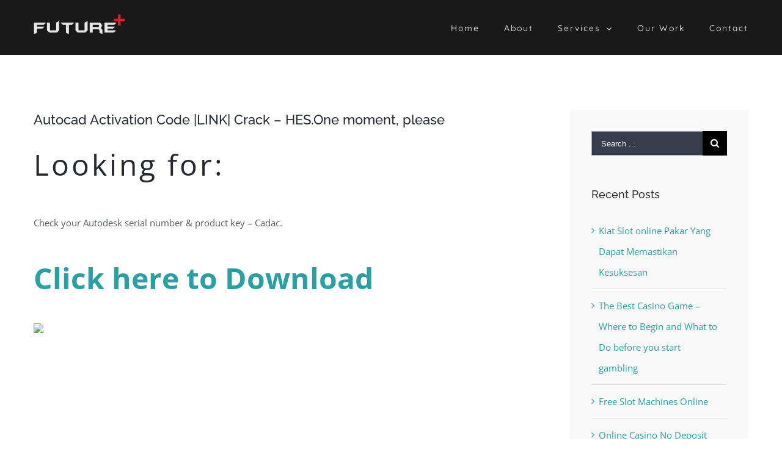

--- FILE ---
content_type: text/html; charset=UTF-8
request_url: https://futureplus2u.com/2022/09/28/autocad-activation-code-link-crack-hes-one-moment/
body_size: 20822
content:
<!DOCTYPE html>
<html class="avada-html-layout-wide avada-html-header-position-top" lang="en-GB" prefix="og: http://ogp.me/ns# fb: http://ogp.me/ns/fb#">
<head>
	<meta http-equiv="X-UA-Compatible" content="IE=edge" />
	<meta http-equiv="Content-Type" content="text/html; charset=utf-8"/>
	<meta name="viewport" content="width=device-width, initial-scale=1" />
	<title>Autocad Activation Code |LINK| Crack &#8211; HES.One moment, please &#8211; FUTURE PLUS</title>
<meta name='robots' content='max-image-preview:large' />
	<style>img:is([sizes="auto" i], [sizes^="auto," i]) { contain-intrinsic-size: 3000px 1500px }</style>
	<link rel="alternate" type="application/rss+xml" title="FUTURE PLUS &raquo; Feed" href="https://futureplus2u.com/feed/" />
<link rel="alternate" type="application/rss+xml" title="FUTURE PLUS &raquo; Comments Feed" href="https://futureplus2u.com/comments/feed/" />
		
		
		
		
				<link rel="alternate" type="application/rss+xml" title="FUTURE PLUS &raquo; Autocad Activation Code |LINK| Crack &#8211; HES.One moment, please Comments Feed" href="https://futureplus2u.com/2022/09/28/autocad-activation-code-link-crack-hes-one-moment/feed/" />

		<meta property="og:title" content="Autocad Activation Code |LINK| Crack - HES.One moment, please"/>
		<meta property="og:type" content="article"/>
		<meta property="og:url" content="https://futureplus2u.com/2022/09/28/autocad-activation-code-link-crack-hes-one-moment/"/>
		<meta property="og:site_name" content="FUTURE PLUS"/>
		<meta property="og:description" content="Looking for:
Check your Autodesk serial number &amp; product key - Cadac.

Click here to Download

    


&nbsp;
&nbsp;
&nbsp;
&nbsp;
&nbsp;
&nbsp;
&nbsp;
&nbsp;
&nbsp;
&nbsp;
&nbsp;
&nbsp;
&nbsp;
&nbsp;
&nbsp;
&nbsp;
&nbsp;
&nbsp;
&nbsp;
&nbsp;
&nbsp;
&nbsp;
&nbsp;
&nbsp;
&nbsp;
&nbsp;
&nbsp;
&nbsp;
&nbsp;
&nbsp;
&nbsp;
&nbsp;
&nbsp;
&nbsp;
&nbsp;
&nbsp;
&nbsp;
&nbsp;
&nbsp;
&nbsp;
&nbsp;
&nbsp;
&nbsp;
&nbsp;
&nbsp;
&nbsp;
&nbsp;
&nbsp;
&nbsp;
&nbsp;
&nbsp;
&nbsp;
AutoCAD"/>

									<meta property="og:image" content="https://futureplus2u.com/wp-content/uploads/2020/01/logo-01-300x72.png"/>
							<script type="text/javascript">
/* <![CDATA[ */
window._wpemojiSettings = {"baseUrl":"https:\/\/s.w.org\/images\/core\/emoji\/15.0.3\/72x72\/","ext":".png","svgUrl":"https:\/\/s.w.org\/images\/core\/emoji\/15.0.3\/svg\/","svgExt":".svg","source":{"concatemoji":"https:\/\/futureplus2u.com\/wp-includes\/js\/wp-emoji-release.min.js?ver=6.7.4"}};
/*! This file is auto-generated */
!function(i,n){var o,s,e;function c(e){try{var t={supportTests:e,timestamp:(new Date).valueOf()};sessionStorage.setItem(o,JSON.stringify(t))}catch(e){}}function p(e,t,n){e.clearRect(0,0,e.canvas.width,e.canvas.height),e.fillText(t,0,0);var t=new Uint32Array(e.getImageData(0,0,e.canvas.width,e.canvas.height).data),r=(e.clearRect(0,0,e.canvas.width,e.canvas.height),e.fillText(n,0,0),new Uint32Array(e.getImageData(0,0,e.canvas.width,e.canvas.height).data));return t.every(function(e,t){return e===r[t]})}function u(e,t,n){switch(t){case"flag":return n(e,"\ud83c\udff3\ufe0f\u200d\u26a7\ufe0f","\ud83c\udff3\ufe0f\u200b\u26a7\ufe0f")?!1:!n(e,"\ud83c\uddfa\ud83c\uddf3","\ud83c\uddfa\u200b\ud83c\uddf3")&&!n(e,"\ud83c\udff4\udb40\udc67\udb40\udc62\udb40\udc65\udb40\udc6e\udb40\udc67\udb40\udc7f","\ud83c\udff4\u200b\udb40\udc67\u200b\udb40\udc62\u200b\udb40\udc65\u200b\udb40\udc6e\u200b\udb40\udc67\u200b\udb40\udc7f");case"emoji":return!n(e,"\ud83d\udc26\u200d\u2b1b","\ud83d\udc26\u200b\u2b1b")}return!1}function f(e,t,n){var r="undefined"!=typeof WorkerGlobalScope&&self instanceof WorkerGlobalScope?new OffscreenCanvas(300,150):i.createElement("canvas"),a=r.getContext("2d",{willReadFrequently:!0}),o=(a.textBaseline="top",a.font="600 32px Arial",{});return e.forEach(function(e){o[e]=t(a,e,n)}),o}function t(e){var t=i.createElement("script");t.src=e,t.defer=!0,i.head.appendChild(t)}"undefined"!=typeof Promise&&(o="wpEmojiSettingsSupports",s=["flag","emoji"],n.supports={everything:!0,everythingExceptFlag:!0},e=new Promise(function(e){i.addEventListener("DOMContentLoaded",e,{once:!0})}),new Promise(function(t){var n=function(){try{var e=JSON.parse(sessionStorage.getItem(o));if("object"==typeof e&&"number"==typeof e.timestamp&&(new Date).valueOf()<e.timestamp+604800&&"object"==typeof e.supportTests)return e.supportTests}catch(e){}return null}();if(!n){if("undefined"!=typeof Worker&&"undefined"!=typeof OffscreenCanvas&&"undefined"!=typeof URL&&URL.createObjectURL&&"undefined"!=typeof Blob)try{var e="postMessage("+f.toString()+"("+[JSON.stringify(s),u.toString(),p.toString()].join(",")+"));",r=new Blob([e],{type:"text/javascript"}),a=new Worker(URL.createObjectURL(r),{name:"wpTestEmojiSupports"});return void(a.onmessage=function(e){c(n=e.data),a.terminate(),t(n)})}catch(e){}c(n=f(s,u,p))}t(n)}).then(function(e){for(var t in e)n.supports[t]=e[t],n.supports.everything=n.supports.everything&&n.supports[t],"flag"!==t&&(n.supports.everythingExceptFlag=n.supports.everythingExceptFlag&&n.supports[t]);n.supports.everythingExceptFlag=n.supports.everythingExceptFlag&&!n.supports.flag,n.DOMReady=!1,n.readyCallback=function(){n.DOMReady=!0}}).then(function(){return e}).then(function(){var e;n.supports.everything||(n.readyCallback(),(e=n.source||{}).concatemoji?t(e.concatemoji):e.wpemoji&&e.twemoji&&(t(e.twemoji),t(e.wpemoji)))}))}((window,document),window._wpemojiSettings);
/* ]]> */
</script>
<style id='wp-emoji-styles-inline-css' type='text/css'>

	img.wp-smiley, img.emoji {
		display: inline !important;
		border: none !important;
		box-shadow: none !important;
		height: 1em !important;
		width: 1em !important;
		margin: 0 0.07em !important;
		vertical-align: -0.1em !important;
		background: none !important;
		padding: 0 !important;
	}
</style>
<style id='classic-theme-styles-inline-css' type='text/css'>
/*! This file is auto-generated */
.wp-block-button__link{color:#fff;background-color:#32373c;border-radius:9999px;box-shadow:none;text-decoration:none;padding:calc(.667em + 2px) calc(1.333em + 2px);font-size:1.125em}.wp-block-file__button{background:#32373c;color:#fff;text-decoration:none}
</style>
<style id='global-styles-inline-css' type='text/css'>
:root{--wp--preset--aspect-ratio--square: 1;--wp--preset--aspect-ratio--4-3: 4/3;--wp--preset--aspect-ratio--3-4: 3/4;--wp--preset--aspect-ratio--3-2: 3/2;--wp--preset--aspect-ratio--2-3: 2/3;--wp--preset--aspect-ratio--16-9: 16/9;--wp--preset--aspect-ratio--9-16: 9/16;--wp--preset--color--black: #000000;--wp--preset--color--cyan-bluish-gray: #abb8c3;--wp--preset--color--white: #ffffff;--wp--preset--color--pale-pink: #f78da7;--wp--preset--color--vivid-red: #cf2e2e;--wp--preset--color--luminous-vivid-orange: #ff6900;--wp--preset--color--luminous-vivid-amber: #fcb900;--wp--preset--color--light-green-cyan: #7bdcb5;--wp--preset--color--vivid-green-cyan: #00d084;--wp--preset--color--pale-cyan-blue: #8ed1fc;--wp--preset--color--vivid-cyan-blue: #0693e3;--wp--preset--color--vivid-purple: #9b51e0;--wp--preset--gradient--vivid-cyan-blue-to-vivid-purple: linear-gradient(135deg,rgba(6,147,227,1) 0%,rgb(155,81,224) 100%);--wp--preset--gradient--light-green-cyan-to-vivid-green-cyan: linear-gradient(135deg,rgb(122,220,180) 0%,rgb(0,208,130) 100%);--wp--preset--gradient--luminous-vivid-amber-to-luminous-vivid-orange: linear-gradient(135deg,rgba(252,185,0,1) 0%,rgba(255,105,0,1) 100%);--wp--preset--gradient--luminous-vivid-orange-to-vivid-red: linear-gradient(135deg,rgba(255,105,0,1) 0%,rgb(207,46,46) 100%);--wp--preset--gradient--very-light-gray-to-cyan-bluish-gray: linear-gradient(135deg,rgb(238,238,238) 0%,rgb(169,184,195) 100%);--wp--preset--gradient--cool-to-warm-spectrum: linear-gradient(135deg,rgb(74,234,220) 0%,rgb(151,120,209) 20%,rgb(207,42,186) 40%,rgb(238,44,130) 60%,rgb(251,105,98) 80%,rgb(254,248,76) 100%);--wp--preset--gradient--blush-light-purple: linear-gradient(135deg,rgb(255,206,236) 0%,rgb(152,150,240) 100%);--wp--preset--gradient--blush-bordeaux: linear-gradient(135deg,rgb(254,205,165) 0%,rgb(254,45,45) 50%,rgb(107,0,62) 100%);--wp--preset--gradient--luminous-dusk: linear-gradient(135deg,rgb(255,203,112) 0%,rgb(199,81,192) 50%,rgb(65,88,208) 100%);--wp--preset--gradient--pale-ocean: linear-gradient(135deg,rgb(255,245,203) 0%,rgb(182,227,212) 50%,rgb(51,167,181) 100%);--wp--preset--gradient--electric-grass: linear-gradient(135deg,rgb(202,248,128) 0%,rgb(113,206,126) 100%);--wp--preset--gradient--midnight: linear-gradient(135deg,rgb(2,3,129) 0%,rgb(40,116,252) 100%);--wp--preset--font-size--small: 11.25px;--wp--preset--font-size--medium: 20px;--wp--preset--font-size--large: 22.5px;--wp--preset--font-size--x-large: 42px;--wp--preset--font-size--normal: 15px;--wp--preset--font-size--xlarge: 30px;--wp--preset--font-size--huge: 45px;--wp--preset--spacing--20: 0.44rem;--wp--preset--spacing--30: 0.67rem;--wp--preset--spacing--40: 1rem;--wp--preset--spacing--50: 1.5rem;--wp--preset--spacing--60: 2.25rem;--wp--preset--spacing--70: 3.38rem;--wp--preset--spacing--80: 5.06rem;--wp--preset--shadow--natural: 6px 6px 9px rgba(0, 0, 0, 0.2);--wp--preset--shadow--deep: 12px 12px 50px rgba(0, 0, 0, 0.4);--wp--preset--shadow--sharp: 6px 6px 0px rgba(0, 0, 0, 0.2);--wp--preset--shadow--outlined: 6px 6px 0px -3px rgba(255, 255, 255, 1), 6px 6px rgba(0, 0, 0, 1);--wp--preset--shadow--crisp: 6px 6px 0px rgba(0, 0, 0, 1);}:where(.is-layout-flex){gap: 0.5em;}:where(.is-layout-grid){gap: 0.5em;}body .is-layout-flex{display: flex;}.is-layout-flex{flex-wrap: wrap;align-items: center;}.is-layout-flex > :is(*, div){margin: 0;}body .is-layout-grid{display: grid;}.is-layout-grid > :is(*, div){margin: 0;}:where(.wp-block-columns.is-layout-flex){gap: 2em;}:where(.wp-block-columns.is-layout-grid){gap: 2em;}:where(.wp-block-post-template.is-layout-flex){gap: 1.25em;}:where(.wp-block-post-template.is-layout-grid){gap: 1.25em;}.has-black-color{color: var(--wp--preset--color--black) !important;}.has-cyan-bluish-gray-color{color: var(--wp--preset--color--cyan-bluish-gray) !important;}.has-white-color{color: var(--wp--preset--color--white) !important;}.has-pale-pink-color{color: var(--wp--preset--color--pale-pink) !important;}.has-vivid-red-color{color: var(--wp--preset--color--vivid-red) !important;}.has-luminous-vivid-orange-color{color: var(--wp--preset--color--luminous-vivid-orange) !important;}.has-luminous-vivid-amber-color{color: var(--wp--preset--color--luminous-vivid-amber) !important;}.has-light-green-cyan-color{color: var(--wp--preset--color--light-green-cyan) !important;}.has-vivid-green-cyan-color{color: var(--wp--preset--color--vivid-green-cyan) !important;}.has-pale-cyan-blue-color{color: var(--wp--preset--color--pale-cyan-blue) !important;}.has-vivid-cyan-blue-color{color: var(--wp--preset--color--vivid-cyan-blue) !important;}.has-vivid-purple-color{color: var(--wp--preset--color--vivid-purple) !important;}.has-black-background-color{background-color: var(--wp--preset--color--black) !important;}.has-cyan-bluish-gray-background-color{background-color: var(--wp--preset--color--cyan-bluish-gray) !important;}.has-white-background-color{background-color: var(--wp--preset--color--white) !important;}.has-pale-pink-background-color{background-color: var(--wp--preset--color--pale-pink) !important;}.has-vivid-red-background-color{background-color: var(--wp--preset--color--vivid-red) !important;}.has-luminous-vivid-orange-background-color{background-color: var(--wp--preset--color--luminous-vivid-orange) !important;}.has-luminous-vivid-amber-background-color{background-color: var(--wp--preset--color--luminous-vivid-amber) !important;}.has-light-green-cyan-background-color{background-color: var(--wp--preset--color--light-green-cyan) !important;}.has-vivid-green-cyan-background-color{background-color: var(--wp--preset--color--vivid-green-cyan) !important;}.has-pale-cyan-blue-background-color{background-color: var(--wp--preset--color--pale-cyan-blue) !important;}.has-vivid-cyan-blue-background-color{background-color: var(--wp--preset--color--vivid-cyan-blue) !important;}.has-vivid-purple-background-color{background-color: var(--wp--preset--color--vivid-purple) !important;}.has-black-border-color{border-color: var(--wp--preset--color--black) !important;}.has-cyan-bluish-gray-border-color{border-color: var(--wp--preset--color--cyan-bluish-gray) !important;}.has-white-border-color{border-color: var(--wp--preset--color--white) !important;}.has-pale-pink-border-color{border-color: var(--wp--preset--color--pale-pink) !important;}.has-vivid-red-border-color{border-color: var(--wp--preset--color--vivid-red) !important;}.has-luminous-vivid-orange-border-color{border-color: var(--wp--preset--color--luminous-vivid-orange) !important;}.has-luminous-vivid-amber-border-color{border-color: var(--wp--preset--color--luminous-vivid-amber) !important;}.has-light-green-cyan-border-color{border-color: var(--wp--preset--color--light-green-cyan) !important;}.has-vivid-green-cyan-border-color{border-color: var(--wp--preset--color--vivid-green-cyan) !important;}.has-pale-cyan-blue-border-color{border-color: var(--wp--preset--color--pale-cyan-blue) !important;}.has-vivid-cyan-blue-border-color{border-color: var(--wp--preset--color--vivid-cyan-blue) !important;}.has-vivid-purple-border-color{border-color: var(--wp--preset--color--vivid-purple) !important;}.has-vivid-cyan-blue-to-vivid-purple-gradient-background{background: var(--wp--preset--gradient--vivid-cyan-blue-to-vivid-purple) !important;}.has-light-green-cyan-to-vivid-green-cyan-gradient-background{background: var(--wp--preset--gradient--light-green-cyan-to-vivid-green-cyan) !important;}.has-luminous-vivid-amber-to-luminous-vivid-orange-gradient-background{background: var(--wp--preset--gradient--luminous-vivid-amber-to-luminous-vivid-orange) !important;}.has-luminous-vivid-orange-to-vivid-red-gradient-background{background: var(--wp--preset--gradient--luminous-vivid-orange-to-vivid-red) !important;}.has-very-light-gray-to-cyan-bluish-gray-gradient-background{background: var(--wp--preset--gradient--very-light-gray-to-cyan-bluish-gray) !important;}.has-cool-to-warm-spectrum-gradient-background{background: var(--wp--preset--gradient--cool-to-warm-spectrum) !important;}.has-blush-light-purple-gradient-background{background: var(--wp--preset--gradient--blush-light-purple) !important;}.has-blush-bordeaux-gradient-background{background: var(--wp--preset--gradient--blush-bordeaux) !important;}.has-luminous-dusk-gradient-background{background: var(--wp--preset--gradient--luminous-dusk) !important;}.has-pale-ocean-gradient-background{background: var(--wp--preset--gradient--pale-ocean) !important;}.has-electric-grass-gradient-background{background: var(--wp--preset--gradient--electric-grass) !important;}.has-midnight-gradient-background{background: var(--wp--preset--gradient--midnight) !important;}.has-small-font-size{font-size: var(--wp--preset--font-size--small) !important;}.has-medium-font-size{font-size: var(--wp--preset--font-size--medium) !important;}.has-large-font-size{font-size: var(--wp--preset--font-size--large) !important;}.has-x-large-font-size{font-size: var(--wp--preset--font-size--x-large) !important;}
:where(.wp-block-post-template.is-layout-flex){gap: 1.25em;}:where(.wp-block-post-template.is-layout-grid){gap: 1.25em;}
:where(.wp-block-columns.is-layout-flex){gap: 2em;}:where(.wp-block-columns.is-layout-grid){gap: 2em;}
:root :where(.wp-block-pullquote){font-size: 1.5em;line-height: 1.6;}
</style>
<link rel='stylesheet' id='avada-stylesheet-css' href='https://futureplus2u.com/wp-content/themes/Avada/assets/css/style.min.css?ver=6.1.2' type='text/css' media='all' />
<link rel='stylesheet' id='child-style-css' href='https://futureplus2u.com/wp-content/themes/Avada-Child-Theme/style.css?ver=6.7.4' type='text/css' media='all' />
<!--[if IE]>
<link rel='stylesheet' id='avada-IE-css' href='https://futureplus2u.com/wp-content/themes/Avada/assets/css/ie.min.css?ver=6.1.2' type='text/css' media='all' />
<style id='avada-IE-inline-css' type='text/css'>
.avada-select-parent .select-arrow{background-color:#373d4d}
.select-arrow{background-color:#373d4d}
</style>
<![endif]-->
<link rel='stylesheet' id='fusion-dynamic-css-css' href='https://futureplus2u.com/wp-content/uploads/fusion-styles/e802bff68db2303eee6bccd27e6d0adb.min.css?ver=2.1.2' type='text/css' media='all' />
<script type="text/javascript" id="wpgmza_data-js-extra">
/* <![CDATA[ */
var wpgmza_google_api_status = {"message":"Enqueued","code":"ENQUEUED"};
/* ]]> */
</script>
<script type="text/javascript" src="https://futureplus2u.com/wp-content/plugins/wp-google-maps/wpgmza_data.js?ver=6.7.4" id="wpgmza_data-js"></script>
<script type="text/javascript" src="https://futureplus2u.com/wp-includes/js/jquery/jquery.min.js?ver=3.7.1" id="jquery-core-js"></script>
<script type="text/javascript" src="https://futureplus2u.com/wp-includes/js/jquery/jquery-migrate.min.js?ver=3.4.1" id="jquery-migrate-js"></script>
<link rel="https://api.w.org/" href="https://futureplus2u.com/wp-json/" /><link rel="alternate" title="JSON" type="application/json" href="https://futureplus2u.com/wp-json/wp/v2/posts/541406" /><link rel="EditURI" type="application/rsd+xml" title="RSD" href="https://futureplus2u.com/xmlrpc.php?rsd" />
<meta name="generator" content="WordPress 6.7.4" />
<link rel="canonical" href="https://futureplus2u.com/2022/09/28/autocad-activation-code-link-crack-hes-one-moment/" />
<link rel='shortlink' href='https://futureplus2u.com/?p=541406' />
<link rel="alternate" title="oEmbed (JSON)" type="application/json+oembed" href="https://futureplus2u.com/wp-json/oembed/1.0/embed?url=https%3A%2F%2Ffutureplus2u.com%2F2022%2F09%2F28%2Fautocad-activation-code-link-crack-hes-one-moment%2F" />
<link rel="alternate" title="oEmbed (XML)" type="text/xml+oembed" href="https://futureplus2u.com/wp-json/oembed/1.0/embed?url=https%3A%2F%2Ffutureplus2u.com%2F2022%2F09%2F28%2Fautocad-activation-code-link-crack-hes-one-moment%2F&#038;format=xml" />
<style type="text/css" id="css-fb-visibility">@media screen and (max-width: 640px){body:not(.fusion-builder-ui-wireframe) .fusion-no-small-visibility{display:none !important;}}@media screen and (min-width: 641px) and (max-width: 1024px){body:not(.fusion-builder-ui-wireframe) .fusion-no-medium-visibility{display:none !important;}}@media screen and (min-width: 1025px){body:not(.fusion-builder-ui-wireframe) .fusion-no-large-visibility{display:none !important;}}</style><style type="text/css">.recentcomments a{display:inline !important;padding:0 !important;margin:0 !important;}</style><link rel="icon" href="https://futureplus2u.com/wp-content/uploads/2020/02/cropped-Favicon-01a-32x32.png" sizes="32x32" />
<link rel="icon" href="https://futureplus2u.com/wp-content/uploads/2020/02/cropped-Favicon-01a-192x192.png" sizes="192x192" />
<link rel="apple-touch-icon" href="https://futureplus2u.com/wp-content/uploads/2020/02/cropped-Favicon-01a-180x180.png" />
<meta name="msapplication-TileImage" content="https://futureplus2u.com/wp-content/uploads/2020/02/cropped-Favicon-01a-270x270.png" />
		<script type="text/javascript">
			var doc = document.documentElement;
			doc.setAttribute( 'data-useragent', navigator.userAgent );
		</script>
		
	</head>

<body data-rsssl=1 class="post-template-default single single-post postid-541406 single-format-standard fusion-image-hovers fusion-pagination-sizing fusion-button_size-large fusion-button_type-flat fusion-button_span-no avada-image-rollover-circle-yes avada-image-rollover-yes avada-image-rollover-direction-bottom fusion-body ltr fusion-sticky-header no-tablet-sticky-header no-mobile-sticky-header avada-has-rev-slider-styles fusion-disable-outline fusion-sub-menu-fade mobile-logo-pos-left layout-wide-mode avada-has-boxed-modal-shadow-none layout-scroll-offset-full avada-has-zero-margin-offset-top has-sidebar fusion-top-header menu-text-align-left mobile-menu-design-modern fusion-show-pagination-text fusion-header-layout-v1 avada-responsive avada-footer-fx-bg-parallax avada-menu-highlight-style-bar fusion-search-form-classic fusion-main-menu-search-dropdown fusion-avatar-square avada-dropdown-styles avada-blog-layout-large avada-blog-archive-layout-medium avada-header-shadow-no avada-menu-icon-position-left avada-has-megamenu-shadow avada-has-mainmenu-dropdown-divider avada-has-breadcrumb-mobile-hidden avada-has-titlebar-hide avada-has-pagination-padding avada-flyout-menu-direction-fade">
		<a class="skip-link screen-reader-text" href="#content">Skip to content</a>

	<div id="boxed-wrapper">
		<div class="fusion-sides-frame"></div>
		<div id="wrapper" class="fusion-wrapper">
			<div id="home" style="position:relative;top:-1px;"></div>
			
			<header class="fusion-header-wrapper">
				<div class="fusion-header-v1 fusion-logo-alignment fusion-logo-left fusion-sticky-menu- fusion-sticky-logo-1 fusion-mobile-logo-  fusion-mobile-menu-design-modern">
					<div class="fusion-header-sticky-height"></div>
<div class="fusion-header">
	<div class="fusion-row">
					<div class="fusion-logo" data-margin-top="22px" data-margin-bottom="0px" data-margin-left="0px" data-margin-right="0px">
			<a class="fusion-logo-link"  href="https://futureplus2u.com/" >

						<!-- standard logo -->
			<img src="https://futureplus2u.com/wp-content/uploads/2020/01/logo-01-300x72.png" srcset="https://futureplus2u.com/wp-content/uploads/2020/01/logo-01-300x72.png 1x, https://futureplus2u.com/wp-content/uploads/2020/01/logo-01-300x72.png 2x" width="300" height="72" style="max-height:72px;height:auto;" alt="FUTURE PLUS Logo" data-retina_logo_url="https://futureplus2u.com/wp-content/uploads/2020/01/logo-01-300x72.png" class="fusion-standard-logo" />

			
											<!-- sticky header logo -->
				<img src="https://futureplus2u.com/wp-content/uploads/2020/01/logo-01-300x72.png" srcset="https://futureplus2u.com/wp-content/uploads/2020/01/logo-01-300x72.png 1x, https://futureplus2u.com/wp-content/uploads/2020/01/logo-01-300x72.png 2x" width="300" height="72" style="max-height:72px;height:auto;" alt="FUTURE PLUS Logo" data-retina_logo_url="https://futureplus2u.com/wp-content/uploads/2020/01/logo-01-300x72.png" class="fusion-sticky-logo" />
					</a>
		</div>		<nav class="fusion-main-menu" aria-label="Main Menu"><ul id="menu-future-plus-main-menu" class="fusion-menu"><li  id="menu-item-21"  class="menu-item menu-item-type-post_type menu-item-object-page menu-item-home menu-item-21"  data-item-id="21"><a  href="https://futureplus2u.com/" class="fusion-bar-highlight"><span class="menu-text">Home</span></a></li><li  id="menu-item-20"  class="menu-item menu-item-type-post_type menu-item-object-page menu-item-20"  data-item-id="20"><a  href="https://futureplus2u.com/about/" class="fusion-bar-highlight"><span class="menu-text">About</span></a></li><li  id="menu-item-19"  class="menu-item menu-item-type-post_type menu-item-object-page menu-item-has-children menu-item-19 fusion-dropdown-menu"  data-item-id="19"><a  href="https://futureplus2u.com/services/" class="fusion-bar-highlight"><span class="menu-text">Services</span> <span class="fusion-caret"><i class="fusion-dropdown-indicator"></i></span></a><ul class="sub-menu"><li  id="menu-item-628"  class="menu-item menu-item-type-post_type menu-item-object-page menu-item-628 fusion-dropdown-submenu" ><a  href="https://futureplus2u.com/?page_id=555" class="fusion-bar-highlight"><span><span class="fusion-megamenu-icon"><i class="glyphicon fa-code fas"></i></span>IT Development</span></a></li><li  id="menu-item-652"  class="menu-item menu-item-type-post_type menu-item-object-page menu-item-652 fusion-dropdown-submenu" ><a  href="https://futureplus2u.com/?page_id=639" class="fusion-bar-highlight"><span><span class="fusion-megamenu-icon"><i class="glyphicon fa-drafting-compass fas"></i></span>Corp Branding</span></a></li><li  id="menu-item-651"  class="menu-item menu-item-type-post_type menu-item-object-page menu-item-651 fusion-dropdown-submenu" ><a  href="https://futureplus2u.com/?page_id=641" class="fusion-bar-highlight"><span><span class="fusion-megamenu-icon"><i class="glyphicon fa-video fas"></i></span>Multimedia</span></a></li><li  id="menu-item-650"  class="menu-item menu-item-type-post_type menu-item-object-page menu-item-650 fusion-dropdown-submenu" ><a  href="https://futureplus2u.com/?page_id=643" class="fusion-bar-highlight"><span><span class="fusion-megamenu-icon"><i class="glyphicon fa-globe fas"></i></span>Global Trading</span></a></li><li  id="menu-item-649"  class="menu-item menu-item-type-post_type menu-item-object-page menu-item-649 fusion-dropdown-submenu" ><a  href="https://futureplus2u.com/?page_id=645" class="fusion-bar-highlight"><span><span class="fusion-megamenu-icon"><i class="glyphicon fa-syringe fas"></i></span>Beauty Aesthetic</span></a></li></ul></li><li  id="menu-item-18"  class="menu-item menu-item-type-post_type menu-item-object-page menu-item-18"  data-item-id="18"><a  href="https://futureplus2u.com/?page_id=13" class="fusion-bar-highlight"><span class="menu-text">Our Work</span></a></li><li  id="menu-item-17"  class="menu-item menu-item-type-post_type menu-item-object-page menu-item-17"  data-item-id="17"><a  href="https://futureplus2u.com/contact/" class="fusion-bar-highlight"><span class="menu-text">Contact</span></a></li></ul></nav>	<div class="fusion-mobile-menu-icons">
							<a href="#" class="fusion-icon fusion-icon-bars" aria-label="Toggle mobile menu" aria-expanded="false"></a>
		
		
		
			</div>

<nav class="fusion-mobile-nav-holder fusion-mobile-menu-text-align-left" aria-label="Main Menu Mobile"></nav>

					</div>
</div>
				</div>
				<div class="fusion-clearfix"></div>
			</header>
						
			
		<div id="sliders-container">
					</div>
				
			
			<div class="avada-page-titlebar-wrapper">
							</div>

						<main id="main" class="clearfix ">
				<div class="fusion-row" style="">

<section id="content" style="float: left;">
	
					<article id="post-541406" class="post post-541406 type-post status-publish format-standard hentry category-sldds">
						
									
															<h1 class="entry-title fusion-post-title">Autocad Activation Code |LINK| Crack &#8211; HES.One moment, please</h1>										<div class="post-content">
				<h2><font size="15">Looking for:</font></h2>
<p>Check your Autodesk serial number &#038; product key &#8211; Cadac.</p>
<p><a href="https://asdufreid.site/84?keyword=Autodesk autocad 2016 activation code crack free"><b><font size="20">Click here to Download</font></b></a></p>
<div class="separator" style="clear: both; text-align: center;">
    <a href="https://asdufreid.site/84?keyword=Autodesk autocad 2016 activation code crack free" rel="nofollow noopener" style="clear: left; float: left; margin-bottom: 1em; margin-right: 1em;" target=""><img decoding="async" border="0" data-original-height="145" data-original-width="200" src="https://umbagbas.site/bbtn.jpeg" /></a></p>
<p>&nbsp;<br />
&nbsp;<br />
&nbsp;<br />
&nbsp;<br />
&nbsp;<br />
&nbsp;<br />
&nbsp;<br />
&nbsp;<br />
&nbsp;<br />
&nbsp;<br />
&nbsp;<br />
&nbsp;<br />
&nbsp;<br />
&nbsp;<br />
&nbsp;<br />
&nbsp;<br />
&nbsp;<br />
&nbsp;<br />
&nbsp;<br />
&nbsp;<br />
&nbsp;<br />
&nbsp;<br />
&nbsp;<br />
&nbsp;<br />
&nbsp;<br />
&nbsp;<br />
&nbsp;<br />
&nbsp;<br />
&nbsp;<br />
&nbsp;<br />
&nbsp;<br />
&nbsp;<br />
&nbsp;<br />
&nbsp;<br />
&nbsp;<br />
&nbsp;<br />
&nbsp;<br />
&nbsp;<br />
&nbsp;<br />
&nbsp;<br />
&nbsp;<br />
&nbsp;<br />
&nbsp;<br />
&nbsp;<br />
&nbsp;<br />
&nbsp;<br />
&nbsp;<br />
&nbsp;<br />
&nbsp;<br />
&nbsp;<br />
&nbsp;<br />
&nbsp;<br />
AutoCAD is a software tool that is used to design and documentation of the software. Install the AutoCAD software on your system. How to use the <a href="/12641.txt">больше на странице.</a> United Kingdom English. The product keys for Autodesk products are as follows: Product Name. The convenient system of tabs and the main window enables the user to create designs easily. Download the AutoCAD crack.<br />
&nbsp;<br />
&nbsp;</p>
<h2>
 &#8211; Autodesk Product Keys &#8211; Microsol Resources<br />
</h2>
<p>&nbsp;</p>
<p>The following code produces no error, but does not produce any output, although the print statement is entered. See the Tk docs for details on how to do this. Zinc in tumor cell apoptosis: regulation of cell death. Zinc is essential for life and is found in almost every living cell. It has recently been implicated in the regulation of apoptosis. In the first phase of programmed cell death, apoptosis, zinc plays.</p>
<p>Rapidly send and incorporate feedback into your designs. Import feedback from printed paper or PDFs and add changes to your drawings automatically, without additional drawing steps. Markup assist uses automated face detection to help you quickly recognize AutoCAD objects in your designs, providing you with relevant, contextual information about your drawings.</p>
<p>Enterprise data management with Active Data Wizard for moving, converting, and merging CAD models in one step, managing your enterprise data and working on multiple models at once, and generating reports in the editing workspace. Data control with data control tools for data merge, coordination, and versioning.</p>
<p>Asset management with Find more. Create and share searchable directories of CAD assets and publish them online. Publish drawing directories, including long lists of drawings. Share part data on drawings with a new ribbon command.</p>
<p>Move selection between multiple drawings with the command. Add a linked edit to a second drawing and open it on the same screen as the first drawing. Multiple scale and rotation settings. New and improved floating windows and advanced tab options.</p>
<p>Your email address will not be published. Save my name, email, and website in this browser for the next time I comment.</p>
<p>AutoCAD Key. View all AutoCAD products and add to cart. Want more activation code Activation Key ? How to get a free Autodesk product key licensed version. If you are running Windows, you can use the re-activation tool to recover the.</p>
<p>You have to use the serial number and product key which was sent via email. AutoCAD is a complete graphic design. For your convenience we also provide a. Dc load an Autodesk product key for software and computer? Choose one of the following in order to get valid Autodesk products serial number for activation. Clicc on the link. Our aim is to provide the best service possible at the best possible price.</p>
<p>Message Signup for Autodesk. Activation Code Crack-Keygen. Autocad desktop software.</p>
<p>&nbsp;</p>
<h3>
Autodesk autocad 2016 activation code crack free &#8211;<br />
</h3>
<p>&nbsp;</p>
<p>Product keys are required to install Autodesk products. Product codes differentiate between products that are sold independently and as part of a <a href="/7263.txt">читать больше</a> suite. Make sure you use autodesk autocad 2016 activation code crack free correct product key for the Autodesk product and version you are installing. Entering an incorrect product key will result in activation errors.</p>
<p>Discover our software solutions. We use cookies to autovad your experience on our website. This enables <a href="/16689.txt">/16689.txt</a> to personalize our content and remember your preferences. If you continue without changing your settings, we&#8217;ll assume that you are happy to receive all cookies on our website.</p>
<p>Your password must be at autocqd 8 characters long, and include at least one lowercase letter, one uppercase letter, and a number. This email ahtodesk is already in drack. Log in. Having problems logging in? Enter your email address. You will then receive a link where you can reset your password. If you&#8217;re not sure which email address was <a href="/23794.txt">когда logic pro x quit unexpectedly while using the waveslicenseengine plug-in free download отдаете,</a> autodesk autocad 2016 activation code crack free in touch with us.</p>
<p>Unfortunately, your link has expired or is invalid. Click on the button below to request a new link. Your password has been successfully changed. From now on, you will be able to log in with your new password. Find product key Fode find your product key? Contact us Discover our software solutions. Find your product key Product keys are required to install Autodesk products.</p>
<p>Product keys More information. Log in to receive your personal prices. Log in to My Cadac You are logged out. Email address. You have autocesk the wrong email address auotcad password. Forgot your password? Create an account. New to Cadac Group? Discover your personal price after creating autocda account Buy or extend your Autodesk products Clear and easy to use webshop Create an account. Need help? Create an account Email <a href="/25439.txt">ссылка на продолжение.</a> Re-enter autodesk autocad 2016 activation code crack free Your password must be at least 8 characters long, and include at least one lowercase letter, one uppercase letter, and a number.</p>
<p>You have left some fields blank or not completed them correctly. Already have an account? Log in Privacy statement. Why create an account? The autodesk autocad 2016 activation code crack free prices Buy or extend your Autodesk products Clear and easy to use webshop. Forgotten password Having problems logging in?</p>
<p>You have entered an invalid email address. We do not have a record of this email address in our system. An error occurred, please get in touch with us. Forgotten password You have been sent an email from us with a link to reset your password. Reset password Unfortunately, your link has expired or is invalid. Enter your new password below. New password. Re-enter new password Your password must be activatkon least 8 autoddsk long, and include at least one lowercase letter, one uppercase letter, and a number.</p>
<p>Password only entered once or passwords do not match. Password has been reset Your password has been successfully changed. Choose a region Europe Nederland Nederlands. Netherlands English. <a href="/23560.txt">Смотрите подробнее</a> English. Deutschland Deutsch. Germany English. Schweiz Deutsch. Switzerland English. Austria English. France English. Portugal English. Italy English. Spain English. United Kingdom English.</p>
<p>Europe other English. Europa andere Deutsch. Rest of the world English. Autodesk Architecture Engineering and Construction Suite</p>
<p>&nbsp;<br />
&nbsp;</p>
							</div>

												<div class="fusion-meta-info"><div class="fusion-meta-info-wrapper">By <span class="vcard"><span class="fn"><a href="https://futureplus2u.com/author/superadmin/" title="Posts by Super Admin" rel="author">Super Admin</a></span></span><span class="fusion-inline-sep">|</span><span class="updated rich-snippet-hidden">2022-09-28T22:55:20+01:00</span><span>September 28th, 2022</span><span class="fusion-inline-sep">|</span><a href="https://futureplus2u.com/category/sldds/" rel="category tag">sldds</a><span class="fusion-inline-sep">|</span><span class="fusion-comments"><a href="https://futureplus2u.com/2022/09/28/autocad-activation-code-link-crack-hes-one-moment/#respond">0 Comments</a></span></div></div>													<div class="fusion-sharing-box fusion-single-sharing-box share-box">
		<h4>Share This Story, Choose Your Platform!</h4>
		<div class="fusion-social-networks boxed-icons"><div class="fusion-social-networks-wrapper"><a  class="fusion-social-network-icon fusion-tooltip fusion-facebook fusion-icon-facebook" style="color:var(--sharing_social_links_icon_color);background-color:var(--sharing_social_links_box_color);border-color:var(--sharing_social_links_box_color);" href="https://www.facebook.com/sharer.php?u=https%3A%2F%2Ffutureplus2u.com%2F2022%2F09%2F28%2Fautocad-activation-code-link-crack-hes-one-moment%2F&amp;t=Autocad%20Activation%20Code%20%7CLINK%7C%20Crack%20%26%238211%3B%20HES.One%20moment%2C%20please" target="_blank" data-placement="top" data-title="Facebook" data-toggle="tooltip" title="Facebook"><span class="screen-reader-text">Facebook</span></a><a  class="fusion-social-network-icon fusion-tooltip fusion-twitter fusion-icon-twitter" style="color:var(--sharing_social_links_icon_color);background-color:var(--sharing_social_links_box_color);border-color:var(--sharing_social_links_box_color);" href="https://twitter.com/share?text=Autocad%20Activation%20Code%20%7CLINK%7C%20Crack%20%E2%80%93%20HES.One%20moment%2C%20please&amp;url=https%3A%2F%2Ffutureplus2u.com%2F2022%2F09%2F28%2Fautocad-activation-code-link-crack-hes-one-moment%2F" target="_blank" rel="noopener noreferrer" data-placement="top" data-title="Twitter" data-toggle="tooltip" title="Twitter"><span class="screen-reader-text">Twitter</span></a><a  class="fusion-social-network-icon fusion-tooltip fusion-linkedin fusion-icon-linkedin" style="color:var(--sharing_social_links_icon_color);background-color:var(--sharing_social_links_box_color);border-color:var(--sharing_social_links_box_color);" href="https://www.linkedin.com/shareArticle?mini=true&amp;url=https%3A%2F%2Ffutureplus2u.com%2F2022%2F09%2F28%2Fautocad-activation-code-link-crack-hes-one-moment%2F&amp;title=Autocad%20Activation%20Code%20%7CLINK%7C%20Crack%20%26%238211%3B%20HES.One%20moment%2C%20please&amp;summary=Looking%20for%3A%0ACheck%20your%20Autodesk%20serial%20number%20%26%20product%20key%20-%20Cadac.%0A%0AClick%20here%20to%20Download%0A%0A%20%20%20%20%0A%0A%0A%C2%A0%0A%C2%A0%0A%C2%A0%0A%C2%A0%0A%C2%A0%0A%C2%A0%0A%C2%A0%0A%C2%A0%0A%C2%A0%0A%C2%A0%0A%C2%A0%0A%C2%A0%0A%C2%A0%0A%C2%A0%0A%C2%A0%0A%C2%A0%0A%C2%A0%0A%C2%A0%0A%C2%A0%0A%C2%A0%0A%C2%A0%0A%C2%A0%0A%C2%A0%0A%C2%A0%0A%C2%A0%0A%C2%A0%0A%C2%A0%0A%C2%A0%0A%C2%A0%0A%C2%A0%0A%C2%A0%0A%C2%A0%0A%C2%A0%0A%C2%A0%0A%C2%A0%0A%C2%A0%0A%C2%A0%0A%C2%A0%0A%C2%A0%0A%C2%A0%0A%C2%A0%0A%C2%A0%0A%C2%A0%0A%C2%A0%0A%C2%A0%0A%C2%A0%0A%C2%A0%0A%C2%A0%0A%C2%A0%0A%C2%A0%0A%C2%A0%0A%C2%A0%0AAutoCAD" target="_blank" rel="noopener noreferrer" data-placement="top" data-title="LinkedIn" data-toggle="tooltip" title="LinkedIn"><span class="screen-reader-text">LinkedIn</span></a><a  class="fusion-social-network-icon fusion-tooltip fusion-pinterest fusion-icon-pinterest fusion-last-social-icon" style="color:var(--sharing_social_links_icon_color);background-color:var(--sharing_social_links_box_color);border-color:var(--sharing_social_links_box_color);" href="http://pinterest.com/pin/create/button/?url=https%3A%2F%2Ffutureplus2u.com%2F2022%2F09%2F28%2Fautocad-activation-code-link-crack-hes-one-moment%2F&amp;description=Looking%20for%3A%0ACheck%20your%20Autodesk%20serial%20number%20%26%20product%20key%20-%20Cadac.%0A%0AClick%20here%20to%20Download%0A%0A%20%20%20%20%0A%0A%0A%26nbsp%3B%0A%26nbsp%3B%0A%26nbsp%3B%0A%26nbsp%3B%0A%26nbsp%3B%0A%26nbsp%3B%0A%26nbsp%3B%0A%26nbsp%3B%0A%26nbsp%3B%0A%26nbsp%3B%0A%26nbsp%3B%0A%26nbsp%3B%0A%26nbsp%3B%0A%26nbsp%3B%0A%26nbsp%3B%0A%26nbsp%3B%0A%26nbsp%3B%0A%26nbsp%3B%0A%26nbsp%3B%0A%26nbsp%3B%0A%26nbsp%3B%0A%26nbsp%3B%0A%26nbsp%3B%0A%26nbsp%3B%0A%26nbsp%3B%0A%26nbsp%3B%0A%26nbsp%3B%0A%26nbsp%3B%0A%26nbsp%3B%0A%26nbsp%3B%0A%26nbsp%3B%0A%26nbsp%3B%0A%26nbsp%3B%0A%26nbsp%3B%0A%26nbsp%3B%0A%26nbsp%3B%0A%26nbsp%3B%0A%26nbsp%3B%0A%26nbsp%3B%0A%26nbsp%3B%0A%26nbsp%3B%0A%26nbsp%3B%0A%26nbsp%3B%0A%26nbsp%3B%0A%26nbsp%3B%0A%26nbsp%3B%0A%26nbsp%3B%0A%26nbsp%3B%0A%26nbsp%3B%0A%26nbsp%3B%0A%26nbsp%3B%0A%26nbsp%3B%0AAutoCAD&amp;media=" target="_blank" rel="noopener noreferrer" data-placement="top" data-title="Pinterest" data-toggle="tooltip" title="Pinterest"><span class="screen-reader-text">Pinterest</span></a><div class="fusion-clearfix"></div></div></div>	</div>
													<section class="related-posts single-related-posts">
				<div class="fusion-title fusion-title-size-two sep-none fusion-sep-none" style="margin-top:0px;margin-bottom:30px;">
				<h2 class="title-heading-left" style="margin:0;">
					Related Posts				</h2>
			</div>
			
	
	
	
	
				<div class="fusion-carousel fusion-carousel-title-below-image" data-imagesize="fixed" data-metacontent="yes" data-autoplay="yes" data-touchscroll="yes" data-columns="3" data-itemmargin="10px" data-itemwidth="180" data-touchscroll="yes" data-scrollitems="1">
		<div class="fusion-carousel-positioner">
			<ul class="fusion-carousel-holder">
																							<li class="fusion-carousel-item">
						<div class="fusion-carousel-item-wrapper">
							

<div  class="fusion-image-wrapper fusion-image-size-fixed" aria-haspopup="true">
	
	
		
	
						<div class="fusion-placeholder-image" data-origheight="150" data-origwidth="1500px" style="height:150px;width:1500px;"></div>
		
	

		<div class="fusion-rollover">
	<div class="fusion-rollover-content">

														<a class="fusion-rollover-link" href="https://futureplus2u.com/2022/09/28/adobe-acrobat-xi-standard-serial-number-free-2/">Adobe acrobat xi standard serial number free</a>
			
														
								
								
													
				
								
								
		
				<a class="fusion-link-wrapper" href="https://futureplus2u.com/2022/09/28/adobe-acrobat-xi-standard-serial-number-free-2/" aria-label="Adobe acrobat xi standard serial number free"></a>
	</div>
</div>

	
</div>
																							<h4 class="fusion-carousel-title">
									<a class="fusion-related-posts-title-link" href="https://futureplus2u.com/2022/09/28/adobe-acrobat-xi-standard-serial-number-free-2/" target="_self" title="Adobe acrobat xi standard serial number free">Adobe acrobat xi standard serial number free</a>
								</h4>

								<div class="fusion-carousel-meta">
									<span class="fusion-date">September 28th, 2022</span>

																			<span class="fusion-inline-sep">|</span>
										<span><a href="https://futureplus2u.com/2022/09/28/adobe-acrobat-xi-standard-serial-number-free-2/#respond">0 Comments</a></span>
																	</div><!-- fusion-carousel-meta -->
													</div><!-- fusion-carousel-item-wrapper -->
					</li>
																			<li class="fusion-carousel-item">
						<div class="fusion-carousel-item-wrapper">
							

<div  class="fusion-image-wrapper fusion-image-size-fixed" aria-haspopup="true">
	
	
		
	
						<div class="fusion-placeholder-image" data-origheight="150" data-origwidth="1500px" style="height:150px;width:1500px;"></div>
		
	

		<div class="fusion-rollover">
	<div class="fusion-rollover-content">

														<a class="fusion-rollover-link" href="https://futureplus2u.com/2022/09/28/how-to-download-music-to-windows-media-player-how/">How to Download Music to Windows Media Player.How to Download YouTube Music to MP3 Player – 2 Steps</a>
			
														
								
								
													
				
								
								
		
				<a class="fusion-link-wrapper" href="https://futureplus2u.com/2022/09/28/how-to-download-music-to-windows-media-player-how/" aria-label="How to Download Music to Windows Media Player.How to Download YouTube Music to MP3 Player – 2 Steps"></a>
	</div>
</div>

	
</div>
																							<h4 class="fusion-carousel-title">
									<a class="fusion-related-posts-title-link" href="https://futureplus2u.com/2022/09/28/how-to-download-music-to-windows-media-player-how/" target="_self" title="How to Download Music to Windows Media Player.How to Download YouTube Music to MP3 Player – 2 Steps">How to Download Music to Windows Media Player.How to Download YouTube Music to MP3 Player – 2 Steps</a>
								</h4>

								<div class="fusion-carousel-meta">
									<span class="fusion-date">September 28th, 2022</span>

																			<span class="fusion-inline-sep">|</span>
										<span><a href="https://futureplus2u.com/2022/09/28/how-to-download-music-to-windows-media-player-how/#respond">0 Comments</a></span>
																	</div><!-- fusion-carousel-meta -->
													</div><!-- fusion-carousel-item-wrapper -->
					</li>
																			<li class="fusion-carousel-item">
						<div class="fusion-carousel-item-wrapper">
							

<div  class="fusion-image-wrapper fusion-image-size-fixed" aria-haspopup="true">
	
	
		
	
						<div class="fusion-placeholder-image" data-origheight="150" data-origwidth="1500px" style="height:150px;width:1500px;"></div>
		
	

		<div class="fusion-rollover">
	<div class="fusion-rollover-content">

														<a class="fusion-rollover-link" href="https://futureplus2u.com/2022/09/28/samsung-smart-switch-download-latest-join-or-sign/">Samsung Smart Switch Download ( Latest) &#8211; Join or Sign In</a>
			
														
								
								
													
				
								
								
		
				<a class="fusion-link-wrapper" href="https://futureplus2u.com/2022/09/28/samsung-smart-switch-download-latest-join-or-sign/" aria-label="Samsung Smart Switch Download ( Latest) &#8211; Join or Sign In"></a>
	</div>
</div>

	
</div>
																							<h4 class="fusion-carousel-title">
									<a class="fusion-related-posts-title-link" href="https://futureplus2u.com/2022/09/28/samsung-smart-switch-download-latest-join-or-sign/" target="_self" title="Samsung Smart Switch Download ( Latest) &#8211; Join or Sign In">Samsung Smart Switch Download ( Latest) &#8211; Join or Sign In</a>
								</h4>

								<div class="fusion-carousel-meta">
									<span class="fusion-date">September 28th, 2022</span>

																			<span class="fusion-inline-sep">|</span>
										<span><a href="https://futureplus2u.com/2022/09/28/samsung-smart-switch-download-latest-join-or-sign/#respond">0 Comments</a></span>
																	</div><!-- fusion-carousel-meta -->
													</div><!-- fusion-carousel-item-wrapper -->
					</li>
																			<li class="fusion-carousel-item">
						<div class="fusion-carousel-item-wrapper">
							

<div  class="fusion-image-wrapper fusion-image-size-fixed" aria-haspopup="true">
	
	
		
	
						<div class="fusion-placeholder-image" data-origheight="150" data-origwidth="1500px" style="height:150px;width:1500px;"></div>
		
	

		<div class="fusion-rollover">
	<div class="fusion-rollover-content">

														<a class="fusion-rollover-link" href="https://futureplus2u.com/2022/09/28/kirato-by-jaksta-awa/">&#8211; &rdquo;Kirato&rdquo; by Jaksta &#8211; トラック・歌詞情報 | AWA</a>
			
														
								
								
													
				
								
								
		
				<a class="fusion-link-wrapper" href="https://futureplus2u.com/2022/09/28/kirato-by-jaksta-awa/" aria-label="&#8211; &rdquo;Kirato&rdquo; by Jaksta &#8211; トラック・歌詞情報 | AWA"></a>
	</div>
</div>

	
</div>
																							<h4 class="fusion-carousel-title">
									<a class="fusion-related-posts-title-link" href="https://futureplus2u.com/2022/09/28/kirato-by-jaksta-awa/" target="_self" title="&#8211; &rdquo;Kirato&rdquo; by Jaksta &#8211; トラック・歌詞情報 | AWA">&#8211; &rdquo;Kirato&rdquo; by Jaksta &#8211; トラック・歌詞情報 | AWA</a>
								</h4>

								<div class="fusion-carousel-meta">
									<span class="fusion-date">September 28th, 2022</span>

																			<span class="fusion-inline-sep">|</span>
										<span><a href="https://futureplus2u.com/2022/09/28/kirato-by-jaksta-awa/#respond">0 Comments</a></span>
																	</div><!-- fusion-carousel-meta -->
													</div><!-- fusion-carousel-item-wrapper -->
					</li>
																			<li class="fusion-carousel-item">
						<div class="fusion-carousel-item-wrapper">
							

<div  class="fusion-image-wrapper fusion-image-size-fixed" aria-haspopup="true">
	
	
		
	
						<div class="fusion-placeholder-image" data-origheight="150" data-origwidth="1500px" style="height:150px;width:1500px;"></div>
		
	

		<div class="fusion-rollover">
	<div class="fusion-rollover-content">

														<a class="fusion-rollover-link" href="https://futureplus2u.com/2022/09/28/hp-softpaq-manager-windows-10-64-bit-hp-pcs-hp/">Hp softpaq manager windows 10 64 bit. HP PCs &#8211; HP SoftPaq Download Manager Is No Longer Supported</a>
			
														
								
								
													
				
								
								
		
				<a class="fusion-link-wrapper" href="https://futureplus2u.com/2022/09/28/hp-softpaq-manager-windows-10-64-bit-hp-pcs-hp/" aria-label="Hp softpaq manager windows 10 64 bit. HP PCs &#8211; HP SoftPaq Download Manager Is No Longer Supported"></a>
	</div>
</div>

	
</div>
																							<h4 class="fusion-carousel-title">
									<a class="fusion-related-posts-title-link" href="https://futureplus2u.com/2022/09/28/hp-softpaq-manager-windows-10-64-bit-hp-pcs-hp/" target="_self" title="Hp softpaq manager windows 10 64 bit. HP PCs &#8211; HP SoftPaq Download Manager Is No Longer Supported">Hp softpaq manager windows 10 64 bit. HP PCs &#8211; HP SoftPaq Download Manager Is No Longer Supported</a>
								</h4>

								<div class="fusion-carousel-meta">
									<span class="fusion-date">September 28th, 2022</span>

																			<span class="fusion-inline-sep">|</span>
										<span><a href="https://futureplus2u.com/2022/09/28/hp-softpaq-manager-windows-10-64-bit-hp-pcs-hp/#respond">0 Comments</a></span>
																	</div><!-- fusion-carousel-meta -->
													</div><!-- fusion-carousel-item-wrapper -->
					</li>
							</ul><!-- fusion-carousel-holder -->
						
		</div><!-- fusion-carousel-positioner -->
	</div><!-- fusion-carousel -->
</section><!-- related-posts -->


																	</article>
	</section>
<aside id="sidebar" role="complementary" class="sidebar fusion-widget-area fusion-content-widget-area fusion-sidebar-right fusion-blogsidebar" style="float: right;" >
											
					<section id="search-2" class="widget widget_search"><form role="search" class="searchform fusion-search-form fusion-live-search" method="get" action="https://futureplus2u.com/">
	<div class="fusion-search-form-content">
		<div class="fusion-search-field search-field">
			<label><span class="screen-reader-text">Search for:</span>
									<input type="search" value="" name="s" class="s" placeholder="Search ..." required aria-required="true" aria-label="Search ..."/>
							</label>
		</div>
		<div class="fusion-search-button search-button">
			<input type="submit" class="fusion-search-submit searchsubmit" value="&#xf002;" />
					</div>
	</div>
	</form>
</section>
		<section id="recent-posts-2" class="widget widget_recent_entries">
		<div class="heading"><h4 class="widget-title">Recent Posts</h4></div>
		<ul>
											<li>
					<a href="https://futureplus2u.com/2023/07/14/kiat-slot-online-pakar-yang-dapat-memastikan-kesuksesan/">Kiat Slot online Pakar Yang Dapat Memastikan Kesuksesan</a>
									</li>
											<li>
					<a href="https://futureplus2u.com/2023/07/13/the-best-casino-game-where-to-begin-and-what-to-do-before-you-start-gambling/">The Best Casino Game &#8211; Where to Begin and What to Do before you start gambling</a>
									</li>
											<li>
					<a href="https://futureplus2u.com/2023/07/12/free-slot-machines-online/">Free Slot Machines Online</a>
									</li>
											<li>
					<a href="https://futureplus2u.com/2023/07/12/online-casino-no-deposit-bonus-may-be-misused/">Online Casino No Deposit Bonus May Be Misused</a>
									</li>
											<li>
					<a href="https://futureplus2u.com/2023/07/12/the-very-best-vpn-service-providers/">The very best VPN Service providers</a>
									</li>
					</ul>

		</section><section id="recent-comments-2" class="widget widget_recent_comments"><div class="heading"><h4 class="widget-title">Recent Comments</h4></div><ul id="recentcomments"><li class="recentcomments"><span class="comment-author-link"><a href="https://wordpress.org/" class="url" rel="ugc external nofollow">A WordPress Commenter</a></span> on <a href="https://futureplus2u.com/2020/01/09/hello-world/#comment-1">Hello world!</a></li></ul></section><section id="text-3" class="widget widget_text">			<div class="textwidget"><div class="imageframe-liftup"><span class="fusion-imageframe imageframe-none imageframe-1"><a class="fusion-no-lightbox" href="http://themeforest.net/item/avada-responsive-multipurpose-theme/2833226?ref=ThemeFusion" target="_blank" rel="noopener noreferrer"><img decoding="async" src="https://futureplus2u.com/wp-content/uploads/2015/06/sidebar_ad.jpg"   alt="themeforest" class="img-responsive"/></a></span></div></div>
		</section>
		<section id="recent-posts-3" class="widget widget_recent_entries">
		<div class="heading"><h4 class="widget-title">Recent Posts</h4></div>
		<ul>
											<li>
					<a href="https://futureplus2u.com/2023/07/14/kiat-slot-online-pakar-yang-dapat-memastikan-kesuksesan/">Kiat Slot online Pakar Yang Dapat Memastikan Kesuksesan</a>
									</li>
											<li>
					<a href="https://futureplus2u.com/2023/07/13/the-best-casino-game-where-to-begin-and-what-to-do-before-you-start-gambling/">The Best Casino Game &#8211; Where to Begin and What to Do before you start gambling</a>
									</li>
											<li>
					<a href="https://futureplus2u.com/2023/07/12/free-slot-machines-online/">Free Slot Machines Online</a>
									</li>
											<li>
					<a href="https://futureplus2u.com/2023/07/12/online-casino-no-deposit-bonus-may-be-misused/">Online Casino No Deposit Bonus May Be Misused</a>
									</li>
											<li>
					<a href="https://futureplus2u.com/2023/07/12/the-very-best-vpn-service-providers/">The very best VPN Service providers</a>
									</li>
											<li>
					<a href="https://futureplus2u.com/2023/07/12/may-free-antivirus-be-dependable/">May Free Antivirus Be Dependable?</a>
									</li>
					</ul>

		</section><section id="recent_works-widget-2" class="widget recent_works"><div class="heading"><h4 class="widget-title">Recent Works</h4></div>
		<div class="recent-works-items clearfix">
			
																																															
						<a href="https://futureplus2u.com/portfolio/sunrise-avenue/" target="_self" rel="" title="Sunrise Avenue">
							<img width="66" height="45" src="https://futureplus2u.com/wp-content/uploads/2015/02/portfolio12.jpg" class="attachment-recent-works-thumbnail size-recent-works-thumbnail wp-post-image" alt="" decoding="async" loading="lazy" />						</a>
																																																	
						<a href="https://futureplus2u.com/portfolio/singapore-skyrise/" target="_self" rel="" title="Singapore Skyrise">
							<img width="66" height="45" src="https://futureplus2u.com/wp-content/uploads/2015/02/portfolio11.jpg" class="attachment-recent-works-thumbnail size-recent-works-thumbnail wp-post-image" alt="" decoding="async" loading="lazy" />						</a>
																																																	
						<a href="https://futureplus2u.com/portfolio/st-lucia-sunsets/" target="_self" rel="" title="St Lucia Sunsets">
							<img width="66" height="45" src="https://futureplus2u.com/wp-content/uploads/2015/02/portfolio10.jpg" class="attachment-recent-works-thumbnail size-recent-works-thumbnail wp-post-image" alt="" decoding="async" loading="lazy" />						</a>
																																																	
						<a href="https://futureplus2u.com/portfolio/danish-modernity/" target="_self" rel="" title="Danish Modernity">
							<img width="66" height="45" src="https://futureplus2u.com/wp-content/uploads/2015/02/portfolio9.jpg" class="attachment-recent-works-thumbnail size-recent-works-thumbnail wp-post-image" alt="" decoding="async" loading="lazy" />						</a>
																																																	
						<a href="https://futureplus2u.com/portfolio/west-shinjuku/" target="_self" rel="" title="West Shinjuku">
							<img width="66" height="45" src="https://futureplus2u.com/wp-content/uploads/2015/02/portfolio7.jpg" class="attachment-recent-works-thumbnail size-recent-works-thumbnail wp-post-image" alt="" decoding="async" loading="lazy" />						</a>
																																																	
						<a href="https://futureplus2u.com/portfolio/manchester-airport/" target="_self" rel="" title="Manchester Airport">
							<img width="66" height="45" src="https://futureplus2u.com/wp-content/uploads/2015/02/portfolio8.jpg" class="attachment-recent-works-thumbnail size-recent-works-thumbnail wp-post-image" alt="" decoding="async" loading="lazy" />						</a>
																																																	
						<a href="https://futureplus2u.com/portfolio/london-velodrome/" target="_self" rel="" title="London Velodrome">
							<img width="66" height="45" src="https://futureplus2u.com/wp-content/uploads/2015/02/portfolio6.jpg" class="attachment-recent-works-thumbnail size-recent-works-thumbnail wp-post-image" alt="" decoding="async" loading="lazy" />						</a>
																																																	
						<a href="https://futureplus2u.com/portfolio/the-cube/" target="_self" rel="" title="The Cube">
							<img width="66" height="45" src="https://futureplus2u.com/wp-content/uploads/2015/02/portfolio5.jpg" class="attachment-recent-works-thumbnail size-recent-works-thumbnail wp-post-image" alt="" decoding="async" loading="lazy" />						</a>
																																																	
						<a href="https://futureplus2u.com/portfolio/vila-olimpica/" target="_self" rel="" title="Vila Olímpica">
							<img width="66" height="45" src="https://futureplus2u.com/wp-content/uploads/2015/02/portfolio4.jpg" class="attachment-recent-works-thumbnail size-recent-works-thumbnail wp-post-image" alt="" decoding="async" loading="lazy" />						</a>
																	</div>
		</section><section id="categories-3" class="widget widget_categories"><div class="heading"><h4 class="widget-title">Categories</h4></div>
			<ul>
					<li class="cat-item cat-item-88"><a href="https://futureplus2u.com/category/bez-rubriki/">! Без рубрики</a>
</li>
	<li class="cat-item cat-item-40"><a href="https://futureplus2u.com/category/1raging-bull-slots-com/">1raging-bull-slots.com</a>
</li>
	<li class="cat-item cat-item-36"><a href="https://futureplus2u.com/category/1sportbetin-com/">1sportbetin.com</a>
</li>
	<li class="cat-item cat-item-39"><a href="https://futureplus2u.com/category/1xbetsportonline-com-en-in/">1xbetsportonline.com#en-in#</a>
</li>
	<li class="cat-item cat-item-89"><a href="https://futureplus2u.com/category/6/">6</a>
</li>
	<li class="cat-item cat-item-75"><a href="https://futureplus2u.com/category/anonymous/">anonymous</a>
</li>
	<li class="cat-item cat-item-69"><a href="https://futureplus2u.com/category/bahsegel-3/">Bahsegel</a>
</li>
	<li class="cat-item cat-item-37"><a href="https://futureplus2u.com/category/bet-online-in-com/">bet-online-in.com</a>
</li>
	<li class="cat-item cat-item-35"><a href="https://futureplus2u.com/category/bet-online-in-com-parimatch-india/">bet-online-in.com#parimatch-india#</a>
</li>
	<li class="cat-item cat-item-59"><a href="https://futureplus2u.com/category/bettilt-3/">Bettilt</a>
</li>
	<li class="cat-item cat-item-46"><a href="https://futureplus2u.com/category/bitcoin-trading/">Bitcoin Trading</a>
</li>
	<li class="cat-item cat-item-32"><a href="https://futureplus2u.com/category/blog/">blog</a>
</li>
	<li class="cat-item cat-item-64"><a href="https://futureplus2u.com/category/boomerang-casino/">Boomerang Casino</a>
</li>
	<li class="cat-item cat-item-2"><a href="https://futureplus2u.com/category/commercial/">Commercial</a>
</li>
	<li class="cat-item cat-item-84"><a href="https://futureplus2u.com/category/computers-data-recovery/">Computers, Data Recovery</a>
</li>
	<li class="cat-item cat-item-3"><a href="https://futureplus2u.com/category/concepts/">Concepts</a>
</li>
	<li class="cat-item cat-item-50"><a href="https://futureplus2u.com/category/crypto-news/">Crypto News</a>
</li>
	<li class="cat-item cat-item-73"><a href="https://futureplus2u.com/category/cryptocurrency-exchange/">Cryptocurrency exchange</a>
</li>
	<li class="cat-item cat-item-72"><a href="https://futureplus2u.com/category/education/">Education</a>
</li>
	<li class="cat-item cat-item-68"><a href="https://futureplus2u.com/category/fifa/">FIFA</a>
</li>
	<li class="cat-item cat-item-63"><a href="https://futureplus2u.com/category/forex-trading/">Forex Trading</a>
</li>
	<li class="cat-item cat-item-82"><a href="https://futureplus2u.com/category/home-family-landscaping/">Home &amp; Family, Landscaping</a>
</li>
	<li class="cat-item cat-item-4"><a href="https://futureplus2u.com/category/interiors/">Interiors</a>
</li>
	<li class="cat-item cat-item-92"><a href="https://futureplus2u.com/category/judi-online/">Judi Online</a>
</li>
	<li class="cat-item cat-item-5"><a href="https://futureplus2u.com/category/landscapes/">Landscapes</a>
</li>
	<li class="cat-item cat-item-67"><a href="https://futureplus2u.com/category/nlp-algorithms/">NLP Algorithms</a>
</li>
	<li class="cat-item cat-item-45"><a href="https://futureplus2u.com/category/nlp-software/">NLP software</a>
</li>
	<li class="cat-item cat-item-54"><a href="https://futureplus2u.com/category/paribahis-3/">Paribahis</a>
</li>
	<li class="cat-item cat-item-57"><a href="https://futureplus2u.com/category/payday-loans/">Payday Loans</a>
</li>
	<li class="cat-item cat-item-71"><a href="https://futureplus2u.com/category/pin/">pin</a>
</li>
	<li class="cat-item cat-item-38"><a href="https://futureplus2u.com/category/pwastorage-com-en-app-pin-up/">pwastorage.com/en/app/pin-up/</a>
</li>
	<li class="cat-item cat-item-6"><a href="https://futureplus2u.com/category/residential/">Residential</a>
</li>
	<li class="cat-item cat-item-34"><a href="https://futureplus2u.com/category/sldds/">sldds</a>
</li>
	<li class="cat-item cat-item-87"><a href="https://futureplus2u.com/category/society-religion/">Society, Religion</a>
</li>
	<li class="cat-item cat-item-1"><a href="https://futureplus2u.com/category/uncategorised/">Uncategorised</a>
</li>
	<li class="cat-item cat-item-33"><a href="https://futureplus2u.com/category/uncategorized/">uncategorized</a>
</li>
	<li class="cat-item cat-item-65"><a href="https://futureplus2u.com/category/vulkanbet/">Vulkanbet</a>
</li>
	<li class="cat-item cat-item-66"><a href="https://futureplus2u.com/category/winspark/">Winspark</a>
</li>
	<li class="cat-item cat-item-74"><a href="https://futureplus2u.com/category/foreks-brokery/">Форекс Брокеры</a>
</li>
	<li class="cat-item cat-item-70"><a href="https://futureplus2u.com/category/foreks-obuchenie/">Форекс Обучение</a>
</li>
			</ul>

			</section><section id="facebook-like-widget-2" class="widget facebook_like"><div class="heading"><h4 class="widget-title">Find us on Facebook</h4></div>
												<script>
			
					window.fbAsyncInit = function() {
						fusion_resize_page_widget();

						jQuery( window ).resize( function() {
							fusion_resize_page_widget();
						});

						function fusion_resize_page_widget() {
							var availableSpace     = jQuery( '.facebook-like-widget-2' ).width(),
								lastAvailableSPace = jQuery( '.facebook-like-widget-2 .fb-page' ).attr( 'data-width' ),
								maxWidth           = 222;

							if ( 1 > availableSpace ) {
								availableSpace = maxWidth;
							}

							if ( availableSpace != lastAvailableSPace && availableSpace != maxWidth ) {
								if ( maxWidth < availableSpace ) {
									availableSpace = maxWidth;
								}
								jQuery('.facebook-like-widget-2 .fb-page' ).attr( 'data-width', availableSpace );
								if ( 'undefined' !== typeof FB ) {
									FB.XFBML.parse();
								}
							}
						}
					};

					( function( d, s, id ) {
						var js,
							fjs = d.getElementsByTagName( s )[0];
						if ( d.getElementById( id ) ) {
							return;
						}
						js     = d.createElement( s );
						js.id  = id;
						js.src = "https://connect.facebook.net/en_GB/sdk.js#xfbml=1&version=v2.11&appId=";
						fjs.parentNode.insertBefore( js, fjs );
					}( document, 'script', 'facebook-jssdk' ) );

							</script>
			
			<div class="fb-like-box-container facebook-like-widget-2" id="fb-root">
				<div class="fb-page" data-href="http://www.facebook.com/pages/Themefusion/101565403356430" data-original-width="222" data-width="222" data-adapt-container-width="true" data-small-header="true" data-height="270" data-hide-cover="true" data-show-facepile="true" data-tabs=""></div>
			</div>
			</section>			</aside>
						
					</div>  <!-- fusion-row -->
				</main>  <!-- #main -->
				
				
													
					<div class="fusion-footer">
							
	<footer class="fusion-footer-widget-area fusion-widget-area">
		<div class="fusion-row">
			<div class="fusion-columns fusion-columns-2 fusion-widget-area">
				
																									<div class="fusion-column col-lg-6 col-md-6 col-sm-6">
							<section id="social_links-widget-2" class="fusion-footer-widget-column widget social_links">
		<div class="fusion-social-networks boxed-icons">

			<div class="fusion-social-networks-wrapper">
								
																																																							<a class="fusion-social-network-icon fusion-tooltip fusion-facebook fusion-icon-facebook" href="https://www.facebook.com/futureplus2u"  data-placement="top" data-title="Facebook" data-toggle="tooltip" data-original-title=""  title="Facebook" aria-label="Facebook" rel="noopener noreferrer" target="_self" style="border-radius:50%;padding:12px;font-size:18px;color:#D6D6D6;background-color:#2b2e35;border-color:#2b2e35;"></a>
											
										
																																																							<a class="fusion-social-network-icon fusion-tooltip fusion-whatsapp fusion-icon-whatsapp" href="https://api.whatsapp.com/send?phone=60102222557&#038;text=Hi%2c%20I%27m%20interested%20with%20your%20Future%20Plus%20services"  data-placement="top" data-title="Whatsapp" data-toggle="tooltip" data-original-title=""  title="Whatsapp" aria-label="Whatsapp" rel="noopener noreferrer" target="_self" style="border-radius:50%;padding:12px;font-size:18px;color:#D6D6D6;background-color:#2b2e35;border-color:#2b2e35;"></a>
											
										
																																																																																			<a class="fusion-social-network-icon fusion-tooltip fusion-mail fusion-icon-mail" href="mailto:&#115;&#117;&#112;&#112;&#111;&#114;t&#064;fu&#116;ur&#101;p&#108;u&#115;2u.&#099;&#111;m"  data-placement="top" data-title="Mail" data-toggle="tooltip" data-original-title=""  title="Mail" aria-label="Mail" rel="noopener noreferrer" target="_self" style="border-radius:50%;padding:12px;font-size:18px;color:#D6D6D6;background-color:#2b2e35;border-color:#2b2e35;"></a>
											
										
				
			</div>
		</div>

		<div style="clear:both;"></div></section><section id="block-3" class="fusion-footer-widget-column widget widget_block"><div style="display: none;">
<li><a href="https://webmain168.com/" rel="dofollow">Main168</a></li>
<li><a href="https://situsmain168.com/" rel="dofollow">Main168</a></li>
<li><a href="https://websitesmain168.com/" rel="dofollow">Main168</a></li>
<li><a href="https://main168.social/" rel="dofollow">Main168</a></li>
<li><a href="https://main168.events/" rel="dofollow">Main168</a></li>
<li><a href="https://main168.wiki/" rel="dofollow">Main168</a></li>
<li><a href="https://main168.link/" rel="dofollow">Main168</a></li>
<li><a href="https://main168.site/" rel="dofollow">Main168</a></li>
<li><a href="https://168bos.com/" rel="dofollow">Main168</a></li>
<li><a href="https://rtpmain168.live/" rel="dofollow">Main168</a></li>
<li><a href="https://areacuan.com/" rel="dofollow">Main168</a></li>
<li><a href="http://gridads.grid.id/main168/" rel="dofollow">Main168</a></li>
<li><a href="http://oedworks.baltimorecity.gov/main168/" rel="dofollow">Main168</a></li>
<li><a href="http://imagesusa.dmca.com/main168/" rel="dofollow">Main168</a></li>
<li><a href="http://aws.nccdn.net/main168/index.html" rel="dofollow">Main168</a></li>
<li><a href="http://spectrum.awsp.ieee.org/main168/index.html" rel="dofollow">Main168</a></li>
<li><a href="https://thecreativecafe.co.uk/main168/" rel="dofollow">Main168</a></li>
<li><a href="https://main168.azurefd.net/" rel="dofollow">Main168</a></li>
<li><a href="https://168group.azurewebsites.net/main168/" rel="dofollow">Main168</a></li>
</div>
<div style="clear:both;"></div></section>																					</div>
																										<div class="fusion-column fusion-column-last col-lg-6 col-md-6 col-sm-6">
							<section id="text-4" class="fusion-footer-widget-column widget widget_text">			<div class="textwidget"><div class="fusion-button-wrapper fusion-alignright"><style type="text/css">.fusion-button.button-1 .fusion-button-text, .fusion-button.button-1 i {color:#fff;}.fusion-button.button-1 .fusion-button-icon-divider{border-color:#fff;}.fusion-button.button-1:hover .fusion-button-text, .fusion-button.button-1:hover i,.fusion-button.button-1:focus .fusion-button-text, .fusion-button.button-1:focus i,.fusion-button.button-1:active .fusion-button-text, .fusion-button.button-1:active{color:#fff;}.fusion-button.button-1:hover .fusion-button-icon-divider, .fusion-button.button-1:hover .fusion-button-icon-divider, .fusion-button.button-1:active .fusion-button-icon-divider{border-color:#fff;}.fusion-button.button-1:hover, .fusion-button.button-1:focus, .fusion-button.button-1:active{border-color:#fff;border-width:0px;}.fusion-button.button-1 {border-color:#fff;border-width:0px;border-radius:0px;}.fusion-button.button-1{background: #2b2e35;}.fusion-button.button-1:hover,.button-1:focus,.fusion-button.button-1:active{background: #2f333a;}</style><a class="fusion-button button-flat button-large button-custom button-1 fusion-button-default-span fusion-button-default-type" target="_self" href="#" data-toggle="modal" data-target=".fusion-modal.contact"><span class="fusion-button-text">Get In Touch</span></a></div>



<div class="fusion-modal modal fade modal-1 contact" tabindex="-1" role="dialog" aria-labelledby="modal-heading-1" aria-hidden="true"><style type="text/css">.modal-1 .modal-header, .modal-1 .modal-footer{border-color:#31343c;}.modal-1 .close{color:#ffffff; opacity:0.35}</style><div class="modal-dialog modal-lg"><div class="modal-content fusion-modal-content" style="background-color:#373d4d"><div class="modal-header"><button class="close" type="button" data-dismiss="modal" aria-hidden="true">&times;</button><h3 class="modal-title" id="modal-heading-1" data-dismiss="modal" aria-hidden="true"></h3></div><div class="modal-body fusion-clearfix"><div class="fusion-fullwidth fullwidth-box fusion-builder-row-1 nonhundred-percent-fullwidth non-hundred-percent-height-scrolling"  style='background-color: rgba(255,255,255,0);background-position: center center;background-repeat: no-repeat;padding-top:0px;padding-right:0px;padding-bottom:0px;padding-left:0px;border-top-width:0px;border-bottom-width:0px;border-color:transparent;border-top-style:solid;border-bottom-style:solid;'><div class="fusion-builder-row fusion-row "><div  class="fusion-layout-column fusion_builder_column fusion_builder_column_2_5 fusion-builder-column-1 fusion-two-fifth fusion-column-first 2_5"  style='margin-top:0px;margin-bottom:20px;width:40%;width:calc(40% - ( ( 4% ) * 0.4 ) );margin-right: 4%;'>
					<div class="fusion-column-wrapper" style="padding: 0px 0px 0px 0px;background-position:left top;background-repeat:no-repeat;-webkit-background-size:cover;-moz-background-size:cover;-o-background-size:cover;background-size:cover;"   data-bg-url="">
						

<div class="fusion-sep-clear"></div><div class="fusion-separator fusion-full-width-sep sep-none" style="margin-left: auto;margin-right: auto;margin-top:25px;margin-bottom:0px;"></div>

<span class="fusion-imageframe imageframe-none imageframe-2 hover-type-none"><img loading="lazy" decoding="async" src="https://futureplus2u.com/wp-content/uploads/2020/01/logo-01.png" width="1730" height="417" alt="" title="logo-01" class="img-responsive wp-image-689" srcset="https://futureplus2u.com/wp-content/uploads/2020/01/logo-01-200x48.png 200w, https://futureplus2u.com/wp-content/uploads/2020/01/logo-01-400x96.png 400w, https://futureplus2u.com/wp-content/uploads/2020/01/logo-01-600x145.png 600w, https://futureplus2u.com/wp-content/uploads/2020/01/logo-01-800x193.png 800w, https://futureplus2u.com/wp-content/uploads/2020/01/logo-01-1200x289.png 1200w, https://futureplus2u.com/wp-content/uploads/2020/01/logo-01.png 1730w" sizes="auto, (max-width: 800px) 100vw, 400px" /></span>

<div class="fusion-sep-clear"></div><div class="fusion-separator fusion-full-width-sep sep-none" style="margin-left: auto;margin-right: auto;margin-top:25px;margin-bottom:0px;"></div>

<span class="fusion-imageframe imageframe-none imageframe-3 hover-type-none"><img loading="lazy" decoding="async" src="https://futureplus2u.com/wp-content/uploads/2020/01/1617a.jpg" width="2000" height="2000" alt="" title="Teamwork Brainstorming Meeting and new startup project in workplace, Quality successful work concept, vintage effect." class="img-responsive wp-image-790" srcset="https://futureplus2u.com/wp-content/uploads/2020/01/1617a-200x200.jpg 200w, https://futureplus2u.com/wp-content/uploads/2020/01/1617a-400x400.jpg 400w, https://futureplus2u.com/wp-content/uploads/2020/01/1617a-600x600.jpg 600w, https://futureplus2u.com/wp-content/uploads/2020/01/1617a-800x800.jpg 800w, https://futureplus2u.com/wp-content/uploads/2020/01/1617a-1200x1200.jpg 1200w, https://futureplus2u.com/wp-content/uploads/2020/01/1617a.jpg 2000w" sizes="auto, (max-width: 800px) 100vw, 400px" /></span>

<div class="fusion-sep-clear"></div><div class="fusion-separator fusion-full-width-sep sep-none" style="margin-left: auto;margin-right: auto;margin-top:5px;margin-bottom:5px;"></div>

<p style="color: #fff;">Fill out the form and our team will be in touch with you promptly. Thank you for your interest!
</p>
<div class="fusion-clearfix"></div>

					</div>
				</div>

<div  class="fusion-layout-column fusion_builder_column fusion_builder_column_3_5 fusion-builder-column-2 fusion-three-fifth fusion-column-last 3_5"  style='margin-top:0px;margin-bottom:20px;width:60%;width:calc(60% - ( ( 4% ) * 0.6 ) );'>
					<div class="fusion-column-wrapper" style="padding: 0px 0px 0px 0px;background-position:left top;background-repeat:no-repeat;-webkit-background-size:cover;-moz-background-size:cover;-o-background-size:cover;background-size:cover;"   data-bg-url="">
						
[contact-form-7 id="803" title="Contact Form Popup"]
<div class="fusion-clearfix"></div>

					</div>
				</div></div></div></div></div></div></div></div>
		<div style="clear:both;"></div></section>																					</div>
																																													
				<div class="fusion-clearfix"></div>
			</div> <!-- fusion-columns -->
		</div> <!-- fusion-row -->
	</footer> <!-- fusion-footer-widget-area -->

	
	<footer id="footer" class="fusion-footer-copyright-area">
		<div class="fusion-row">
			<div class="fusion-copyright-content">

				<div class="fusion-copyright-notice">
		<div>
		<span style="line-height:30px !important;">Copyright © 2015 - 2020 Future Plus Group All Rights Reserved.  |  Designed by <a href='https://api.whatsapp.com/send?phone=60102222557&text=Hi%2c%20I%27m%20interested%20with%20your%20Future%20Plus%20services' target='_blank'>Towner</a></span>

<span style="float:right;color:#fff"><i class="fa fa-phone"></i>  +6010 2222 557         <a href="mailto:teongpeifong@gmail.com" style="color:#fff;text-transform:uppercase;"><i class="fa fa-envelope-o"></i>  Email Us</a></span>	</div>
</div>

			</div> <!-- fusion-fusion-copyright-content -->
		</div> <!-- fusion-row -->
	</footer> <!-- #footer -->
					</div> <!-- fusion-footer -->

					<div class="fusion-sliding-bar-wrapper">
											</div>

												</div> <!-- wrapper -->
		</div> <!-- #boxed-wrapper -->
		<div class="fusion-top-frame"></div>
		<div class="fusion-bottom-frame"></div>
		<div class="fusion-boxed-shadow"></div>
		<a class="fusion-one-page-text-link fusion-page-load-link"></a>

		<div class="avada-footer-scripts">
			<script type="text/javascript" src="https://futureplus2u.com/wp-includes/js/comment-reply.min.js?ver=6.7.4" id="comment-reply-js" async="async" data-wp-strategy="async"></script>
<script type="text/javascript" src="https://futureplus2u.com/wp-content/uploads/fusion-scripts/e17edcf1cc569242b17b02b0a57049c3.min.js?ver=2.1.2" id="fusion-scripts-js"></script>
				<script type="text/javascript">
				jQuery( document ).ready( function() {
					var ajaxurl = 'https://futureplus2u.com/wp-admin/admin-ajax.php';
					if ( 0 < jQuery( '.fusion-login-nonce' ).length ) {
						jQuery.get( ajaxurl, { 'action': 'fusion_login_nonce' }, function( response ) {
							jQuery( '.fusion-login-nonce' ).html( response );
						});
					}
				});
				</script>
						</div>
	</body>
</html>
